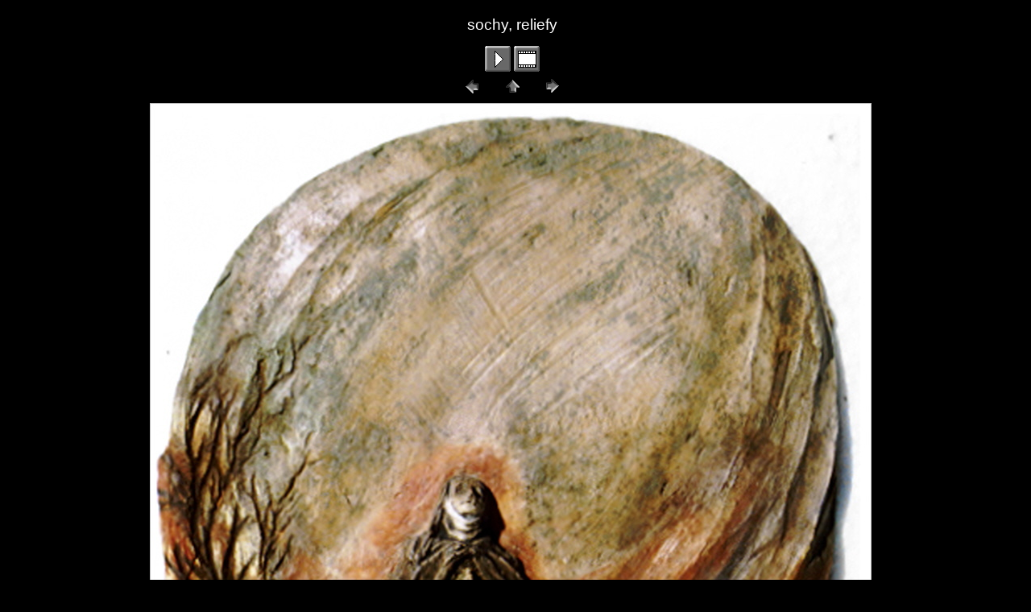

--- FILE ---
content_type: text/html
request_url: http://argilla.cz/a-sochyreliefy/anezka.html
body_size: 767
content:
<HTML><HEAD><TITLE>Freeware Online Gallery</TITLE>
<META NAME="author" CONTENT="Freeware Online Gallery">
<META NAME="description" CONTENT="Page created with Freeware Online Gallery www.in-mediakg.de">
<LINK href="layout.css" rel="stylesheet" type="text/css">
</HEAD>
<BODY>
<CENTER><div class="header">
sochy, reliefy
</div><br>
<A HREF="slideshow.html"><IMG SRC="slideshow.gif" BORDER="0" ALT="start slideshow"></A> 
<A HREF="gallery.html"><IMG SRC="gallery.gif" BORDER="0" ALT="start gallery"></A><BR>
<A HREF="andel__alpacca.html"><IMG SRC="previous.gif" BORDER="0" ALT="Previous Picture"></A>&nbsp;&nbsp;&nbsp;&nbsp;
<A HREF="gallery.html"><IMG SRC="home.gif" BORDER="0" ALT="All Pictures"></A>&nbsp;&nbsp;&nbsp;&nbsp;
<A HREF="balada_norska.html"><IMG SRC="next.gif" BORDER="0" ALT="Next Picture"></A><br> 
</CENTER>
<table height="75%" width="100%"><tr><td valign="top">
<div align="center"><a href="gallery.html"><img src="anezka.jpg" border="0"></a>
<br>anezka.jpg<br><br>
</div>
<tr><td></table>
<HR>
 <CENTER>
<div class="footer">
Created with Slideshow XL / Online Gallery --- Copyright &copy; <A HREF="http://www.slideshow-xl.com" TARGET="_blank">www.slideshow-xl.com</A>
</div>
<div class="partner">
<br>Powered by: 
<A CLASS="partner" HREF="http://www.in-mediakg.de/software/suchmaschineneintragssoftware/suchmaschineneintragssoftware.shtml" TARGET="_blank">Suchmaschineneintrag</A>&nbsp;
<A CLASS="partner" HREF="http://www.bildbearbeitung-pro.de" TARGET="_blank">Bildbearbeitung</A>&nbsp;
<A CLASS="partner" HREF="http://www.editor-de-fotos.com" TARGET="_blank">Editor de Fotos</A>&nbsp;
<A CLASS="partner" HREF="http://www.homepagefix.de" TARGET="_blank">Internetseite gestalten</A>&nbsp;
<A CLASS="partner" HREF="http://blog.eigene-homepage-365.de" TARGET="_blank">eigene Homepage erstellen</A>&nbsp;
</div>
 </CENTER>
</BODY>
</HTML>


--- FILE ---
content_type: text/css
request_url: http://argilla.cz/a-sochyreliefy/layout.css
body_size: 271
content:

BODY {
 FONT-FAMILY: verdana, arial, helvetica;
 FONT-SIZE: 10pt;
 FONT-WEIGHT: normal;
 margin-top:20px;
 margin-left:0px;
 color:#FFFFFF;
 background-color :#000000;
}
a:link {
 color:#FFFFFF;
 text-decoration: none
}
a:visited {
 color:#FFFFFF;
 text-decoration: none
}
a:active {
 color:#FFFFFF;
 text-decoration: none
}
a:hover {
 color:#FFFFFF;
 text-decoration: none
}
td {
 FONT-FAMILY: verdana, arial, helvetica;
 FONT-SIZE: 10pt;
 color:#FFFFFF;
}
.footer {
 FONT-FAMILY: verdana, arial,  helvetica;
 FONT-SIZE: 10pt;
 color:#FFFFFF;
}
.header {
 FONT-SIZE: 14pt;
 color:#FFFFFF;
}
.partner {
 FONT-FAMILY: arial, verdana, helvetica;
 FONT-SIZE: 6pt;
 color:#FFFFFF;
}
a.partner:link {
 color:#FFFFFF;
 text-decoration: none
}
a.partner:visited {
 color:#FFFFFF;
 text-decoration: none
}
a.partner:active {
 color:#FFFFFF;
 text-decoration: none
}
a.partner:hover {
 color:#FFFFFF;
 text-decoration: none
}
